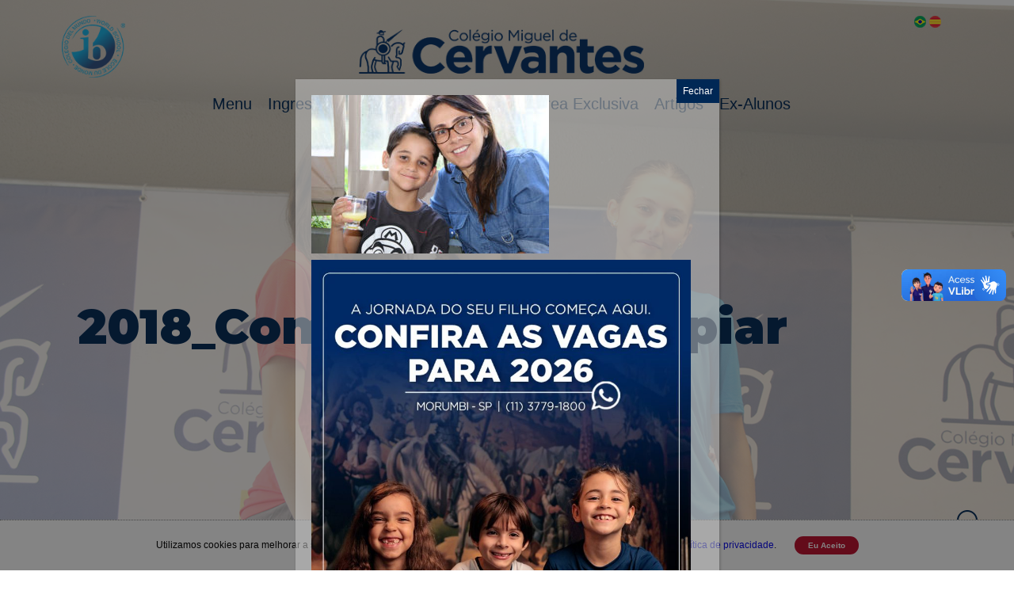

--- FILE ---
content_type: application/x-javascript
request_url: https://www.cmc.com.br/wp-content/themes/cmc-2025/assets/js/functions.js?ver=6.8.3
body_size: 1945
content:
/* Default functions */
if (typeof ajaxurl === 'undefined')
    ajaxurl = base_url + "/wp-admin/admin-ajax.php";

/* Executa ajax */
function ajax(url, tipo, post_data, async) {
    var xmlhttp, retorno;

    if (window.XMLHttpRequest)
        xmlhttp = new XMLHttpRequest();
    else
        xmlhttp = new ActiveXObject("Microsoft.XMLHTTP");

    xmlhttp.onreadystatechange = function()
    {
        if (xmlhttp.readyState == 4)
        {
            if (xmlhttp.status == 200) {
                retorno = xmlhttp.responseText;
            }
            else
            {
                retorno = "Erro: " + xmlhttp.status;
            }
        }
    };

    xmlhttp.open(tipo, url, async);
    xmlhttp.setRequestHeader("Content-type", "application/x-www-form-urlencoded");
    xmlhttp.send(post_data);

    return retorno;
}

/* Array to post data */
function arrayToKeyValueString(name, arr) {
    var str = name + '[]=';
    for(var i=0; i<arr.length; i++){
        arr[i] = encodeURIComponent(arr[i]);
    }

    str += arr.join('&' + name + '[]=');
    return str;
}

/* Get Home URL */
function getHomeUrl() {
    var href = window.location.href;
    var index = href.indexOf('/wp-admin');
    var homeUrl = href.substring(0, index);
    return homeUrl;
}

/* Monta um AutoComplete para carregar páginas */
function montaAutoComplete(campo_texto, campo_id, db_titulo, db_id, action, idioma_id) {

    var xhr;

    if (idioma_id == null)
        idioma_id = 1;

    var auto_complete = new autoComplete({
        selector: 'input[id="' + campo_texto + '"]',
        minChars: 2,
        source: function(term, suggest){

            try { xhr.abort(); } catch(e){}
            xhr = new XMLHttpRequest();
            var result = "";
            var result_list = [];
            xhr.onreadystatechange = function () {
                var DONE = 4; /* readyState 4 means the request is done. */
                var OK = 200; /* status 200 is a successful return. */
                if (xhr.readyState === DONE) {
                    if (xhr.status === OK) {
                        result = xhr.responseText;
                        if (result != "null") {
                            result = JSON.parse(result);
                            for (var i = 0; i < result.length; i ++) {
                                result_list.push( [ result[i][ db_titulo ], result[i][ db_id ] ] );
                            }
                            suggest(result_list);
                        }
                    }
                }
            }

            xhr.open("POST", ajaxurl + "?action=" + action + "&idioma_id=" + idioma_id);
            xhr.send(term);

        },
        renderItem: function (item, search){
            return '<div class="autocomplete-suggestion" id="' + item[1] + '">' + item[0] + '</div>';
        },
        onSelect: function(e, term, item){
            document.getElementById(campo_texto).value = item.innerText;
            document.getElementById(campo_id).value = item.id;
        }
    });

    return auto_complete;

}

function removerLinkAutoComplete(campo_texto, campo_id) {
    document.getElementById(campo_texto).value = "";
    document.getElementById(campo_id).value = 0;
}

/* Adicionar aos favoritos */
function addBookmark() {
    var bookmarkURL = window.location.href;
    var bookmarkTitle = document.title;
    var triggerDefault = false;

    if (window.sidebar && window.sidebar.addPanel) {
        /* Firefox version < 23 */
        window.sidebar.addPanel(bookmarkTitle, bookmarkURL, '');
    } else if ((window.sidebar && (navigator.userAgent.toLowerCase().indexOf('firefox') > -1)) || (window.opera && window.print)) {
        /* Firefox version >= 23 and Opera Hotlist */
        var $this = $(this);
        $this.attr('href', bookmarkURL);
        $this.attr('title', bookmarkTitle);
        $this.attr('rel', 'sidebar');
        $this.off(e);
        triggerDefault = true;
    } else if (window.external && ('AddFavorite' in window.external)) {
        /* IE Favorite */
        window.external.AddFavorite(bookmarkURL, bookmarkTitle);
    } else {
        /* WebKit - Safari/Chrome */
        alert('Pressione ' + (navigator.userAgent.toLowerCase().indexOf('mac') != -1 ? 'Cmd' : 'Ctrl') + '+D para adicionar aos Favoritos.');
    }
    return triggerDefault;
}

/* Ordena array de objetos */
function numericDynamicSort(property) {
    var sortOrder = 1;
    if(property[0] === "-") {
        sortOrder = -1;
        property = property.substr(1);
    }
    return function (a, b) {
        var result = (parseInt(a[property]) < parseInt(b[property])) ? -1 : (parseInt(a[property]) > parseInt(b[property])) ? 1 : 0;
        return result * sortOrder;
    }
}

function carregaCEP( cep, campos ) {

    //Nova variável "cep" somente com dígitos.
    var cep = cep.replace(/\D/g, '');
    //Verifica se campo cep possui valor informado.
    if (cep != "") {
        //Expressão regular para validar o CEP.
        var validacep = /^[0-9]{8}$/;
        //Valida o formato do CEP.
        if (validacep.test(cep)) {

            var xmlhttp, retorno;
            if (window.XMLHttpRequest)
                xmlhttp = new XMLHttpRequest();
            else
                xmlhttp = new ActiveXObject("Microsoft.XMLHTTP");
            xmlhttp.onreadystatechange = function()
            {
                if (xmlhttp.readyState == 4)
                {
                    if (xmlhttp.status == 200) {
                        retorno = JSON.parse(xmlhttp.responseText);
                        if (retorno.erro == undefined) {
                            preencheCEP( retorno, campos );
                        } else {
                            limpaCEP( campos );
                            alert("Cep não encontrado!");
                        }
                    }
                    else
                    {
                        limpaCEP( campos );
                        alert("Cep não encontrado!");
                    }
                }
            };

            xmlhttp.open("GET", "https://viacep.com.br/ws/" + cep + "/json/", true);
            xmlhttp.setRequestHeader("Content-type", "application/x-www-form-urlencoded");
            xmlhttp.send();
        }
    }
}

function preencheCEP( json, campos ) {
    var json_index = [];

    // build the json_index
    for (var x in json) {
       json_index.push(x);
    }

    campos.forEach(function( item, index ) {
        document.getElementById(item).value = json[json_index[(index + 1)]]
    });
}

function limpaCEP( campos ) {
    campos.forEach(function( item, index ) {
        document.getElementById(item).value = "";
    });
}